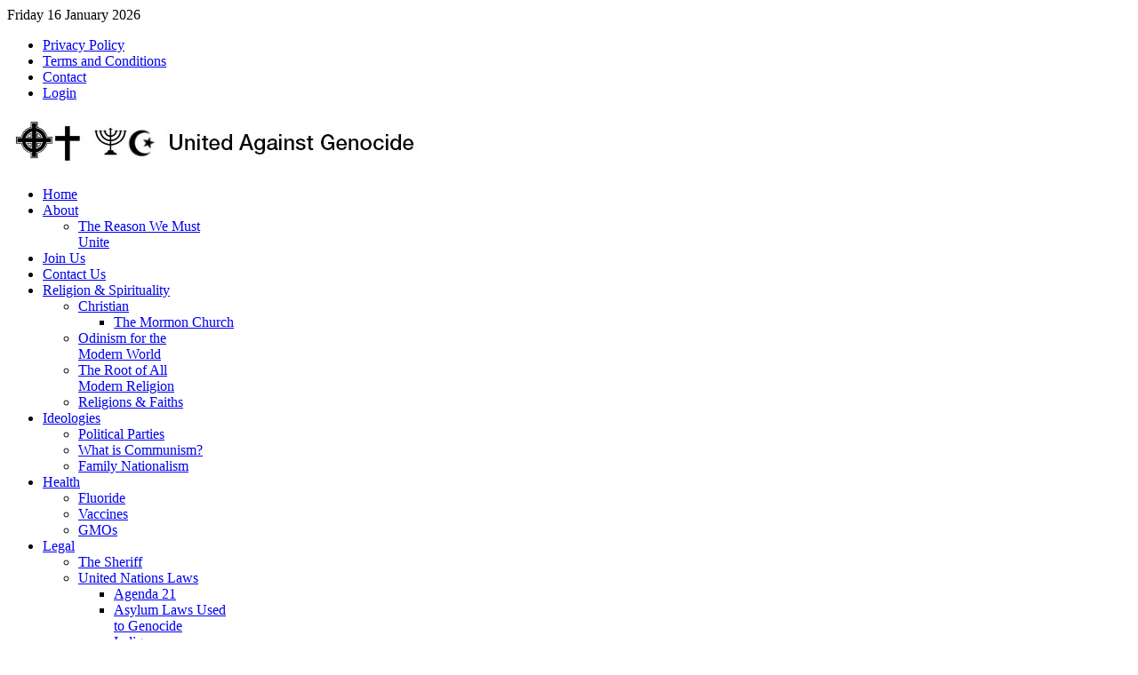

--- FILE ---
content_type: text/html; charset=utf-8
request_url: http://covenersleague.com/fighting-against-genocide/item/931-jewish-race-mixing-is-a-catastrophe
body_size: 11979
content:
<!doctype html>
<html prefix="og: http://ogp.me/ns#" xml:lang="en-gb" lang="en-gb" >
<head>
	<script type="text/javascript" src="http://www.google.com/jsapi"></script>
	<script type="text/javascript">google.load("jquery", "1.6.1");</script>

		<meta name="viewport" content="width=device-width, initial-scale=1.0">
	    <base href="http://covenersleague.com/fighting-against-genocide/item/931-jewish-race-mixing-is-a-catastrophe" />
	<meta http-equiv="content-type" content="text/html; charset=utf-8" />
	<meta name="keywords" content="Jewish Race Mixing,intermarriage,whites,racism,jews,zionism,israel,united states,united states government" />
	<meta name="robots" content="max-image-preview:large" />
	<meta name="author" content="Susan Hayward" />
	<meta property="og:url" content="http://covenersleague.com/fighting-against-genocide/item/931-jewish-race-mixing-is-a-catastrophe" />
	<meta property="og:type" content="article" />
	<meta property="og:title" content="Jewish Race Mixing Is A Catastrophe - The Coveners League" />
	<meta property="og:description" content="Chairman of Jewish National Fund Claims Race Mixing is a &amp;lsquo;Catastrophe&amp;rsquo; During the 1970s very few Jews married outside the Jewish community.&amp;nbsp; Because Jewish globalist have been promoting interracial marriages, now approximately 60% of Jews in the United States now marry outside the J..." />
	<meta name="twitter:card" content="summary" />
	<meta name="twitter:title" content="Jewish Race Mixing Is A Catastrophe - The Coveners League" />
	<meta name="twitter:description" content="Chairman of Jewish National Fund Claims Race Mixing is a &amp;lsquo;Catastrophe&amp;rsquo; During the 1970s very few Jews married outside the Jewish community.&amp;nbsp; Because Jewish globalist have been promoti..." />
	<meta name="description" content="Chairman of Jewish National Fund Claims Race Mixing is a &amp;lsquo;Catastrophe&amp;rsquo; During the 1970s very few Jews married outside the Jewish community..." />
	<meta name="generator" content="Joomla! - Open Source Content Management" />
	<title>Jewish Race Mixing Is A Catastrophe - The Coveners League</title>
	<link href="/fighting-against-genocide/item/931-jewish-race-mixing-is-a-catastrophe" rel="canonical" />
	<link href="https://cdnjs.cloudflare.com/ajax/libs/magnific-popup.js/1.1.0/magnific-popup.min.css" rel="stylesheet" type="text/css" />
	<link href="https://cdnjs.cloudflare.com/ajax/libs/simple-line-icons/2.4.1/css/simple-line-icons.min.css" rel="stylesheet" type="text/css" />
	<link href="/components/com_k2/css/k2.css?v=2.11.20240609" rel="stylesheet" type="text/css" />
	<link href="/cache/widgetkit/widgetkit-ba190a29.css" rel="stylesheet" type="text/css" />
	<link href="/plugins/system/jcemediabox/css/jcemediabox.css?1d12bb5a40100bbd1841bfc0e498ce7b" rel="stylesheet" type="text/css" />
	<link href="/plugins/system/jcemediabox/themes/shadow/css/style.css?587b87a7390648bab4f4f6d04a8c420d" rel="stylesheet" type="text/css" />
	<link href="/templates/timesfx/css-compiled/menu-e2f37924853b0db7b116a4ab9a2f2f09.css" rel="stylesheet" type="text/css" />
	<link href="/libraries/gantry/css/grid-responsive.css" rel="stylesheet" type="text/css" />
	<link href="/templates/timesfx/css/grid-responsive.css" rel="stylesheet" type="text/css" />
	<link href="/templates/timesfx/css-compiled/bootstrap.css" rel="stylesheet" type="text/css" />
	<link href="/templates/timesfx/css-compiled/master-dbe2f9d4cb92f2251ae3d8e06f02e175.css" rel="stylesheet" type="text/css" />
	<link href="/templates/timesfx/css/master-chrome.css" rel="stylesheet" type="text/css" />
	<link href="/templates/timesfx/css-compiled/mediaqueries.css" rel="stylesheet" type="text/css" />
	<link href="/templates/timesfx/css/timesfx-custom.css" rel="stylesheet" type="text/css" />
	<style type="text/css">

                        /* K2 - Magnific Popup Overrides */
                        .mfp-iframe-holder {padding:10px;}
                        .mfp-iframe-holder .mfp-content {max-width:100%;width:100%;height:100%;}
                        .mfp-iframe-scaler iframe {background:#fff;padding:10px;box-sizing:border-box;box-shadow:none;}
                    #rt-logo {background: url(/images/generalcontent/tadgp-logo.png) 50% 0 no-repeat !important;}
#rt-logo {width: 383px;height: 49px;}

	</style>
	<script type="application/json" class="joomla-script-options new">{"csrf.token":"c40bc1298af7096a12d9c4a804c9495d","system.paths":{"root":"","base":""}}</script>
	<script src="/media/jui/js/jquery.min.js?de57216b4108d19d24bba8f947c2918e" type="text/javascript"></script>
	<script src="/media/jui/js/jquery-noconflict.js?de57216b4108d19d24bba8f947c2918e" type="text/javascript"></script>
	<script src="/media/jui/js/jquery-migrate.min.js?de57216b4108d19d24bba8f947c2918e" type="text/javascript"></script>
	<script src="https://cdnjs.cloudflare.com/ajax/libs/magnific-popup.js/1.1.0/jquery.magnific-popup.min.js" type="text/javascript"></script>
	<script src="/media/k2/assets/js/k2.frontend.js?v=2.11.20240609&sitepath=/" type="text/javascript"></script>
	<script src="/cache/widgetkit/widgetkit-d8ab6a0c.js" type="text/javascript"></script>
	<script src="/plugins/system/jcemediabox/js/jcemediabox.js?0c56fee23edfcb9fbdfe257623c5280e" type="text/javascript"></script>
	<script src="/media/system/js/mootools-core.js?de57216b4108d19d24bba8f947c2918e" type="text/javascript"></script>
	<script src="/media/system/js/core.js?de57216b4108d19d24bba8f947c2918e" type="text/javascript"></script>
	<script src="/media/system/js/mootools-more.js?de57216b4108d19d24bba8f947c2918e" type="text/javascript"></script>
	<script src="/media/jui/js/bootstrap.min.js" type="text/javascript"></script>
	<script src="/libraries/gantry/js/browser-engines.js" type="text/javascript"></script>
	<script src="/templates/timesfx/js/template.js" type="text/javascript"></script>
	<script src="/templates/timesfx/js/timesfx.js" type="text/javascript"></script>
	<script src="/templates/timesfx/js/rokmediaqueries.js" type="text/javascript"></script>
	<script src="/modules/mod_roknavmenu/themes/default/js/rokmediaqueries.js" type="text/javascript"></script>
	<script src="/templates/timesfx/html/mod_roknavmenu/themes/default/js/responsive.js" type="text/javascript"></script>
	<script type="application/x-k2-headers">
{"Last-Modified": "Thu, 27 Oct 2022 05:59:22 GMT", "ETag": "8904d64d217487fc95c4d63d412c4e2f"}
	</script>
	<script type="application/ld+json">

                {
                    "@context": "https://schema.org",
                    "@type": "Article",
                    "mainEntityOfPage": {
                        "@type": "WebPage",
                        "@id": "http://covenersleague.com/fighting-against-genocide/item/931-jewish-race-mixing-is-a-catastrophe"
                    },
                    "url": "http://covenersleague.com/fighting-against-genocide/item/931-jewish-race-mixing-is-a-catastrophe",
                    "headline": "Jewish Race Mixing Is A Catastrophe - The Coveners League",
                    "datePublished": "2022-10-26T23:24:58+00:00",
                    "dateModified": "2022-10-27T05:59:22+00:00",
                    "author": {
                        "@type": "Person",
                        "name": "Susan Hayward",
                        "url": "http://covenersleague.com/news-archives/itemlist/user/417-susanhayward"
                    },
                    "publisher": {
                        "@type": "Organization",
                        "name": "The Coveners League",
                        "url": "http://covenersleague.com/",
                        "logo": {
                            "@type": "ImageObject",
                            "name": "The Coveners League",
                            "width": "",
                            "height": "",
                            "url": "http://covenersleague.com/"
                        }
                    },
                    "articleSection": "http://covenersleague.com/fighting-against-genocide",
                    "keywords": "Jewish Race Mixing,intermarriage,whites,racism,jews,zionism,israel,united states,united states government",
                    "description": "Chairman of Jewish National Fund Claims Race Mixing is a &amp;lsquo;Catastrophe&amp;rsquo; During the 1970s very few Jews married outside the Jewish community. Because Jewish globalist have been promoting interracial marriages, now approximately 60% of Jews in the United States now marry outside the Jewish community. Keren Kayemeth LeIsrael&amp;ndash;Jewish National Fund chairman Daniel Atar has warned of &amp;ldquo;catastrophe&amp;rdquo; for the Jewish people due to intermarriage and rising antisemitism in the Jewish Diaspora: Speaking to journalists at a Nefesh B&amp;rsquo;Nefesh &amp;ldquo;mega-event&amp;rdquo; for potential immigrants in New Jersey on Sunday, Atar said that high rates of intermarriage in North America represented a severe threat to the Jewish people and that combined with rising antisemitism, particularly in the US, he was increasingly worried. &amp;ldquo;Antisemitism and intermarriage are a catastrophe for the Jewish people,&amp;rdquo; said Atar. &amp;ldquo;Sixty-five percent of Jews in the Diaspora are choosing to disconnect themselves from the Jewish people,&amp;rdquo; he stated. The 2013 Pew Report on Jewish Americans found an overall intermarriage rate of 58% among American Jews. Atar said that KKL was working on efforts to bolster Jewish identity in the Diaspora, but said also that Israel was not doing enough to encourage aliyah, especially in Europe, where he noted that many French Jews were emigrating not to the Jewish state, but to Canada. Read more click on the following Chairman of Jewish National Fund Claims Race Mixing is a &amp;lsquo;Catastrophe&amp;rsquo; Comment: This all begs the question: race mixing was strictly prohibited by the ancient Israelites, so why are today&amp;rsquo;s Jews, who claim to be their only living descendants, promoting something that is considered a sin in the Old and New Testaments? Jewish run media and organizations do not promote race mixing with Jews, they only want all white gentiles and other races to mix. Israeli MP Yair Lapid: Jews Never Recovered From The Holo Israeli Minister Declares High Rate of Race Mixing Among U.S. Jews A Virtual Genocide July 11, 2019 By CFT Team 4 Comments The high rate of Jews outside of Israel who are marrying non-Jews, particularly those in North America, is &amp;ldquo;like a second Holocaust,&amp;rdquo; Israeli &amp;hellip; Continue Reading about Israeli Minister Declares High Rate of Race Mixing Among U.S. Jews A Virtual Genocide &amp;rarr;",
                    "articleBody": "Chairman of Jewish National Fund Claims Race Mixing is a &amp;lsquo;Catastrophe&amp;rsquo; During the 1970s very few Jews married outside the Jewish community. Because Jewish globalist have been promoting interracial marriages, now approximately 60% of Jews in the United States now marry outside the Jewish community. Keren Kayemeth LeIsrael&amp;ndash;Jewish National Fund chairman Daniel Atar has warned of &amp;ldquo;catastrophe&amp;rdquo; for the Jewish people due to intermarriage and rising antisemitism in the Jewish Diaspora: Speaking to journalists at a Nefesh B&amp;rsquo;Nefesh &amp;ldquo;mega-event&amp;rdquo; for potential immigrants in New Jersey on Sunday, Atar said that high rates of intermarriage in North America represented a severe threat to the Jewish people and that combined with rising antisemitism, particularly in the US, he was increasingly worried. &amp;ldquo;Antisemitism and intermarriage are a catastrophe for the Jewish people,&amp;rdquo; said Atar. &amp;ldquo;Sixty-five percent of Jews in the Diaspora are choosing to disconnect themselves from the Jewish people,&amp;rdquo; he stated. The 2013 Pew Report on Jewish Americans found an overall intermarriage rate of 58% among American Jews. Atar said that KKL was working on efforts to bolster Jewish identity in the Diaspora, but said also that Israel was not doing enough to encourage aliyah, especially in Europe, where he noted that many French Jews were emigrating not to the Jewish state, but to Canada. Read more click on the following Chairman of Jewish National Fund Claims Race Mixing is a &amp;lsquo;Catastrophe&amp;rsquo; Comment: This all begs the question: race mixing was strictly prohibited by the ancient Israelites, so why are today&amp;rsquo;s Jews, who claim to be their only living descendants, promoting something that is considered a sin in the Old and New Testaments? Jewish run media and organizations do not promote race mixing with Jews, they only want all white gentiles and other races to mix. Israeli MP Yair Lapid: Jews Never Recovered From The Holo Israeli Minister Declares High Rate of Race Mixing Among U.S. Jews A Virtual Genocide July 11, 2019 By CFT Team 4 Comments The high rate of Jews outside of Israel who are marrying non-Jews, particularly those in North America, is &amp;ldquo;like a second Holocaust,&amp;rdquo; Israeli &amp;hellip; Continue Reading about Israeli Minister Declares High Rate of Race Mixing Among U.S. Jews A Virtual Genocide &amp;rarr;"
                }
                
	</script>
	<script type="text/javascript">
JCEMediaBox.init({popup:{width:"",height:"",legacy:0,lightbox:0,shadowbox:0,resize:1,icons:1,overlay:1,overlayopacity:0.8,overlaycolor:"#000000",fadespeed:500,scalespeed:500,hideobjects:0,scrolling:"fixed",close:2,labels:{'close':'Close','next':'Next','previous':'Previous','cancel':'Cancel','numbers':'{$current} of {$total}'},cookie_expiry:"",google_viewer:0},tooltip:{className:"tooltip",opacity:0.8,speed:150,position:"br",offsets:{x: 16, y: 16}},base:"/",imgpath:"plugins/system/jcemediabox/img",theme:"shadow",themecustom:"",themepath:"plugins/system/jcemediabox/themes",mediafallback:0,mediaselector:"audio,video"});
 
    jQuery(document).ready(function() {
        jQuery('[data-toggle=tooltip]').tooltip();
    });            
    jQuery(document).ready(function () {  
    jQuery('[data-toggle=popover]').popover();  
  });
		if (typeof jQuery != 'undefined') { 
(function($) { 
       $(document).ready(function(){
        $('.carousel').each(function(index, element) {
                $(this)[index].slide = null;
               });
         });
 })(jQuery);
};		(function(i,s,o,g,r,a,m){i['GoogleAnalyticsObject']=r;i[r]=i[r]||function(){
		(i[r].q=i[r].q||[]).push(arguments)},i[r].l=1*new Date();a=s.createElement(o),
		m=s.getElementsByTagName(o)[0];a.async=1;a.src=g;m.parentNode.insertBefore(a,m)
		})(window,document,'script','//www.google-analytics.com/analytics.js','__gaTracker');
		__gaTracker('create', 'UA-68226113-1', 'auto');
		__gaTracker('send', 'pageview');
	
	</script>
</head>
<body  class="logo-type-custom headerstyle-light backgroundstyle-style9 font-family-optima font-size-is-default menu-type-dropdownmenu layout-mode-responsive col12">
	<div class="headerwrapper rt-container">
        <header id="rt-top-surround">
				<div id="rt-top" >
			<div class="rt-container">
				<div class="rt-grid-6 rt-alpha">
        <div class="date-block hidden-phone">
        <span class="date">Friday 16 January 2026</span>
    </div>
	
</div>
<div class="rt-grid-6 rt-omega">
               <div class="rt-block ">
           	<div class="module-surround">
	           		                	<div class="module-content">
	                		<ul class="nav menu hidden-phone mod-list">
<li class="item-529"><a href="/privacy-policy" >Privacy Policy</a></li><li class="item-534"><a href="/tcs" >Terms and Conditions</a></li><li class="item-130"><a href="/contact" >Contact</a></li><li class="item-526"><a href="/login" >Login</a></li></ul>
	                	</div>
                	</div>
           </div>
	
</div>
				<div class="clear"></div>
			</div>
		</div>
						<div id="rt-header">
			<div class="rt-container">
				<div class="rt-grid-4 rt-alpha">
            <div class="rt-block logo-block">
            <a href="/" id="rt-logo"></a>
        </div>
        
</div>
<div class="rt-grid-8 rt-omega">
               <div class="rt-block hidden-phone">
           	<div class="module-surround">
	           		                	<div class="module-content">
	                		<div class="bannergrouphidden-phone">

	<div class="banneritem">
																																																		<img
						src="https://covenersleague.com/images/banners/banner2.jpg"
						alt="Banner Header"
																	/>
											<div class="clr"></div>
	</div>
	<div class="banneritem">
														<div class="clr"></div>
	</div>

</div>
	                	</div>
                	</div>
           </div>
	
</div>
				<div class="clear"></div>
			</div>
		</div>
						<div id="rt-menu">
			<div class="rt-container">
				<div class="rt-grid-9 rt-alpha">
    	<div class="rt-block menu-block">
		<div class="gf-menu-device-container"></div>
<ul class="gf-menu l1 " >
                    <li class="item101" >

            <a class="item" href="/"  >

                                Home                            </a>


                    </li>
                            <li class="item388 parent" >

            <a class="item" href="javascript:void(0);"  >

                                About                                
                            </a>


            
                                    <div class="dropdown columns-1 " style="width:180px;">
                                                <div class="column col1"  style="width:180px;">
                            <ul class="l2">
                                                                                                                    <li class="item537" >

            <a class="item" href="/aboutus/the-reason-why-europeans-and-arab-caucasians-must-unite"  >

                                The Reason We Must Unite                            </a>


                    </li>
                                                                                                        </ul>
                        </div>
                                            </div>

                                    </li>
                            <li class="item409" >

            <a class="item" href="/support-us"  >

                                Join Us                            </a>


                    </li>
                            <li class="item395" >

            <a class="item" href="/contact-us"  >

                                Contact Us                            </a>


                    </li>
                            <li class="item439 parent" >

            <a class="item" href="/religion-spirituality"   onclick='window.open(this.href,&#039;targetWindow&#039;,&#039;toolbar=no,location=no,status=no,menubar=no,scrollbars=yes,resizable=yes&#039;);return false;'>

                                Religion &amp; Spirituality                                
                            </a>


            
                                    <div class="dropdown columns-1 " style="width:180px;">
                                                <div class="column col1"  style="width:180px;">
                            <ul class="l2">
                                                                                                                    <li class="item425 parent" >

            <a class="item" href="/religion-spirituality/christian"  >

                                Christian                                
                            </a>


            
                                    <div class="dropdown flyout columns-1 " style="width:180px;">
                                                <div class="column col1"  style="width:180px;">
                            <ul class="l3">
                                                                                                                    <li class="item535" >

            <a class="item" href="/religion-spirituality/christian/the-mormon-church"  >

                                The Mormon Church                            </a>


                    </li>
                                                                                                        </ul>
                        </div>
                                            </div>

                                    </li>
                                                                                                                                                                <li class="item440" >

            <a class="item" href="/religion-spirituality/modern-odinism"  >

                                Odinism for the Modern World                            </a>


                    </li>
                                                                                                                                                                <li class="item543" >

            <a class="item" href="/religion-spirituality/the-root-of-all-modern-religion"  >

                                The Root of All Modern Religion                            </a>


                    </li>
                                                                                                                                                                <li class="item833" >

            <a class="item" href="/religion-spirituality/religions-faiths"  >

                                Religions &amp; Faiths                            </a>


                    </li>
                                                                                                        </ul>
                        </div>
                                            </div>

                                    </li>
                            <li class="item579 parent" >

            <a class="item" href="/?Itemid=579"  >

                                Ideologies                                
                            </a>


            
                                    <div class="dropdown columns-1 " style="width:180px;">
                                                <div class="column col1"  style="width:180px;">
                            <ul class="l2">
                                                                                                                    <li class="item607" >

            <a class="item" href="/ideologies/political-parties"  >

                                Political Parties                            </a>


                    </li>
                                                                                                                                                                <li class="item646" >

            <a class="item" href="/ideologies/what-is-communism"  >

                                What is Communism?                            </a>


                    </li>
                                                                                                                                                                <li class="item647" >

            <a class="item" href="/ideologies/family-nationalism"  >

                                Family Nationalism                            </a>


                    </li>
                                                                                                        </ul>
                        </div>
                                            </div>

                                    </li>
                            <li class="item573 parent" >

            <a class="item" href="/?Itemid=573"  >

                                Health                                
                            </a>


            
                                    <div class="dropdown columns-1 " style="width:180px;">
                                                <div class="column col1"  style="width:180px;">
                            <ul class="l2">
                                                                                                                    <li class="item574" >

            <a class="item" href="/health/fluoride"  >

                                Fluoride                            </a>


                    </li>
                                                                                                                                                                <li class="item644" >

            <a class="item" href="/health/vaccines"  >

                                Vaccines                            </a>


                    </li>
                                                                                                                                                                <li class="item645" >

            <a class="item" href="/health/gmos"  >

                                GMOs                            </a>


                    </li>
                                                                                                        </ul>
                        </div>
                                            </div>

                                    </li>
                            <li class="item568 parent" >

            <a class="item" href="/?Itemid=568"  >

                                Legal                                
                            </a>


            
                                    <div class="dropdown columns-1 " style="width:180px;">
                                                <div class="column col1"  style="width:180px;">
                            <ul class="l2">
                                                                                                                    <li class="item581" >

            <a class="item" href="/legal/the-sheriff"  >

                                The Sheriff                            </a>


                    </li>
                                                                                                                                                                <li class="item572 parent" >

            <a class="item" href="/legal/united-nations-laws"  >

                                United Nations Laws                                
                            </a>


            
                                    <div class="dropdown flyout columns-1 " style="width:180px;">
                                                <div class="column col1"  style="width:180px;">
                            <ul class="l3">
                                                                                                                    <li class="item575" >

            <a class="item" href="/legal/united-nations-laws/agenda-21"  >

                                Agenda 21                            </a>


                    </li>
                                                                                                                                                                <li class="item582" >

            <a class="item" href="/legal/united-nations-laws/asylum-laws-used-to-genocide-indigenous-europeans"  >

                                Asylum Laws Used to Genocide Indigenous Europeans                            </a>


                    </li>
                                                                                                        </ul>
                        </div>
                                            </div>

                                    </li>
                                                                                                                                                                <li class="item577" >

            <a class="item" href="/legal/switzerland-s-system-of-direct-democracy"  >

                                Switzerland&#039;s Direct Democracy                            </a>


                    </li>
                                                                                                                                                                <li class="item569" >

            <a class="item" href="/legal/uk-legislation"  >

                                UK Law &amp; Constitution                            </a>


                    </li>
                                                                                                                                                                <li class="item571 parent" >

            <a class="item" href="/legal/us-constitution"  >

                                US Constitution                                
                            </a>


            
                                    <div class="dropdown flyout columns-1 " style="width:180px;">
                                                <div class="column col1"  style="width:180px;">
                            <ul class="l3">
                                                                                                                    <li class="item583" >

            <a class="item" href="/legal/us-constitution/right-to-bear-arms"  >

                                Citizens Militia                            </a>


                    </li>
                                                                                                                                                                <li class="item584" >

            <a class="item" href="/legal/us-constitution/private-militia"  >

                                Oath Keepers &amp; III%                            </a>


                    </li>
                                                                                                                                                                <li class="item585" >

            <a class="item" href="/legal/us-constitution/supreme-court"  >

                                Supreme Court                            </a>


                    </li>
                                                                                                        </ul>
                        </div>
                                            </div>

                                    </li>
                                                                                                                                                                <li class="item831" >

            <a class="item" href="/legal/constitutions-and-laws"  >

                                Constitutions and Laws                            </a>


                    </li>
                                                                                                        </ul>
                        </div>
                                            </div>

                                    </li>
                            <li class="item415 parent" >

            <a class="item" href="/communities"  >

                                Community                                
                            </a>


            
                                    <div class="dropdown columns-1 " style="width:180px;">
                                                <div class="column col1"  style="width:180px;">
                            <ul class="l2">
                                                                                                                    <li class="item418" >

            <a class="item" href="/communities/smart-kids-become-leaders"  >

                                Smart Kids Become Leaders                            </a>


                    </li>
                                                                                                                                                                <li class="item429" >

            <a class="item" href="/communities/european-women-s-chapter"  >

                                Women&#039;s Chapter                            </a>


                    </li>
                                                                                                                                                                <li class="item417" >

            <a class="item" href="/communities/senior-services"  >

                                Senior Services                            </a>


                    </li>
                                                                                                                                                                <li class="item394 parent" >

            <a class="item" href="/communities/sporting-clubs"  >

                                Sporting Clubs                                
                            </a>


            
                                    <div class="dropdown flyout columns-1 " style="width:180px;">
                                                <div class="column col1"  style="width:180px;">
                            <ul class="l3">
                                                                                                                    <li class="item424" >

            <a class="item" href="/communities/sporting-clubs/fight-clubs"  >

                                Medieval Combat Clubs                            </a>


                    </li>
                                                                                                                                                                <li class="item442" >

            <a class="item" href="/communities/sporting-clubs/gun-organisations"  >

                                Gun Organisations                            </a>


                    </li>
                                                                                                        </ul>
                        </div>
                                            </div>

                                    </li>
                                                                                                                                                                <li class="item544" >

            <a class="item" href="/communities/community-structure"  >

                                Organisation Structure                            </a>


                    </li>
                                                                                                        </ul>
                        </div>
                                            </div>

                                    </li>
                            <li class="item539 parent" >

            <a class="item" href="/recommended-links"  >

                                Links                                
                            </a>


            
                                    <div class="dropdown columns-1 " style="width:180px;">
                                                <div class="column col1"  style="width:180px;">
                            <ul class="l2">
                                                                                                                    <li class="item435" >

            <a class="item" href="/recommended-links/stormfront"  >

                                Stormfront                            </a>


                    </li>
                                                                                                                                                                <li class="item540" >

            <a class="item" href="/recommended-links/ostara-publications"  >

                                Ostara Publications                            </a>


                    </li>
                                                                                                                                                                <li class="item437" >

            <a class="item" href="/recommended-links/efrat"  >

                                Efrat                            </a>


                    </li>
                                                                                                                                                                <li class="item542" >

            <a class="item" href="/recommended-links/the-new-observer"  >

                                The New Observer                            </a>


                    </li>
                                                                                                                                                                <li class="item606" >

            <a class="item" href="/recommended-links/legal-resources"  >

                                Legal Resources                            </a>


                    </li>
                                                                                                                                                                <li class="item578" >

            <a class="item" href="/recommended-links/more-links"  >

                                More Links                            </a>


                    </li>
                                                                                                                                                                <li class="item541" >

            <a class="item" href="/recommended-links/alex-jones-info-wars"  >

                                Alex Jones Infowars                            </a>


                    </li>
                                                                                                                                                                <li class="item586" >

            <a class="item" href="/recommended-links/david-dees-artwork"  >

                                David Dees Artwork                            </a>


                    </li>
                                                                                                                                                                <li class="item832" >

            <a class="item" href="/recommended-links/alternative-news-sites"  >

                                Alternative News Sites                            </a>


                    </li>
                                                                                                        </ul>
                        </div>
                                            </div>

                                    </li>
                            <li class="item834 parent" >

            <a class="item" href="/archives"  >

                                Archives                                
                            </a>


            
                                    <div class="dropdown columns-1 " style="width:180px;">
                                                <div class="column col1"  style="width:180px;">
                            <ul class="l2">
                                                                                                                    <li class="item835" >

            <a class="item" href="/archives/globalist"  >

                                Globalist                            </a>


                    </li>
                                                                                                                                                                <li class="item836" >

            <a class="item" href="/archives/fighting-against-genocide"  >

                                Fighting Against Genocide                            </a>


                    </li>
                                                                                                                                                                <li class="item837" >

            <a class="item" href="/archives/culture-heritage"  >

                                Culture &amp; Heritage                            </a>


                    </li>
                                                                                                                                                                <li class="item838" >

            <a class="item" href="/archives/legal-and-politics"  >

                                Legal and Politics                            </a>


                    </li>
                                                                                                                                                                <li class="item839" >

            <a class="item" href="/archives/religions-faiths"  >

                                Religions &amp; Faiths                            </a>


                    </li>
                                                                                                                                                                <li class="item840" >

            <a class="item" href="/archives/white-history-music-wars-dances-and-film"  >

                                White History, Music, Wars, Dances and Film                            </a>


                    </li>
                                                                                                        </ul>
                        </div>
                                            </div>

                                    </li>
            </ul>		<div class="clear"></div>
	</div>
	
           <div class="rt-block ">
           	<div class="module-surround">
	           		                	<div class="module-content">
	                		

<div class="custom"  >
	<p style="background-color: #d8eafc; color: #1e87f0; padding: 12px;" data-pm-slice="1 1 []">We are in the process of moving our articles to a new, faster website. <a href="https://new.covenersleague.com" style="background-color: #1e87f0; color: white; text-decoration: none; padding: 5px; white-space: nowrap;">Connect to new website</a></p></div>
	                	</div>
                	</div>
           </div>
	
</div>
<div class="rt-grid-3 rt-omega">
               <div class="rt-block menulast hidden-phone">
           	<div class="module-surround">
	           		                	<div class="module-content">
	                		
<div id="k2ModuleBox125" class="k2SearchBlock menulast hidden-phone">
	<form action="/news-archives/itemlist/search" method="get" autocomplete="off" class="k2SearchBlockForm">

		<input type="text" value="Search" name="searchword" maxlength="" size="" alt="Search" class="inputbox" onblur="if(this.value=='') this.value='Search';" onfocus="if(this.value=='Search') this.value='';" />

		
		<input type="hidden" name="categories" value="" />
					</form>

	</div>
	                	</div>
                	</div>
           </div>
	
</div>
				<div class="clear"></div>
			</div>
		</div>
			</header>
		</div>
	<div class="mainwrapper rt-container">
	    <div id="rt-drawer">
        <div class="rt-container">
                        <div class="clear"></div>
        </div>
    </div>
    			<div id="rt-transition">
		<div id="rt-mainbody-surround">
												<div id="rt-breadcrumbs">
				<div class="rt-container">
					<div class="rt-grid-12 rt-alpha rt-omega">
               <div class="rt-block ">
           	<div class="module-surround">
	           		                	<div class="module-content">
	                		<div aria-label="breadcrumbs" role="navigation">
	<ul itemscope itemtype="https://schema.org/BreadcrumbList" class="breadcrumb">
					<li>
				You are here: &#160;
			</li>
		
						<li itemprop="itemListElement" itemscope itemtype="https://schema.org/ListItem">
											<a itemprop="item" href="/" class="pathway"><span itemprop="name">Home</span></a>
					
											<span class="divider">
							<img src="/media/system/images/arrow.png" alt="" />						</span>
										<meta itemprop="position" content="1">
				</li>
							<li itemprop="itemListElement" itemscope itemtype="https://schema.org/ListItem">
											<a itemprop="item" href="/fighting-against-genocide" class="pathway"><span itemprop="name">Fighting Against Genocide</span></a>
					
											<span class="divider">
							<img src="/media/system/images/arrow.png" alt="" />						</span>
										<meta itemprop="position" content="2">
				</li>
							<li itemprop="itemListElement" itemscope itemtype="https://schema.org/ListItem" class="active">
					<span itemprop="name">
						Jewish Race Mixing Is A Catastrophe					</span>
					<meta itemprop="position" content="3">
				</li>
				</ul>
</div>
	                	</div>
                	</div>
           </div>
	
</div>
					<div class="clear"></div>
				</div>
			</div>
															<div class="rt-container">
		    		          
<div id="rt-main" class="mb12">
                <div class="rt-container">
                    <div class="rt-grid-12 ">
                        						                        						<div class="rt-block">
	                        <div id="rt-mainbody">
								<div class="component-content">
	                            	

<!-- Start K2 Item Layout -->
<span id="startOfPageId931"></span>

<div id="k2Container" class="itemView">
<div class="ItemView">
	<!-- Plugins: BeforeDisplay -->
	
	<!-- K2 Plugins: K2BeforeDisplay -->
	
	<div class="itemHeader">

	  	  <!-- Item title -->
	  <h2 class="itemTitle">
			
	  	Jewish Race Mixing Is A Catastrophe
	  	
	  </h2>
	  
  </div>

  <!-- Plugins: AfterDisplayTitle -->
  
  <!-- K2 Plugins: K2AfterDisplayTitle -->
  
	  <div class="itemToolbar">
		<ul class="lefttoolbar">
			<li>
							</li>
			<li>
							</li>
		</ul>
		<ul class="righttoolbar">
						<!-- Font Resizer -->
			<li>
				<span class="itemTextResizerTitle">font size</span>
				<a href="#" id="fontDecrease">
					<span>decrease font size</span>
					<img src="/components/com_k2/images/system/blank.gif" alt="decrease font size" />
				</a>
				<a href="#" id="fontIncrease">
					<span>increase font size</span>
					<img src="/components/com_k2/images/system/blank.gif" alt="increase font size" />
				</a>
			</li>
			
						<!-- Print Button -->
			<li>
				<a class="itemPrintLink" rel="nofollow" href="/fighting-against-genocide/item/931-jewish-race-mixing-is-a-catastrophe?tmpl=component&amp;print=1" onclick="window.open(this.href,'printWindow','width=900,height=600,location=no,menubar=no,resizable=yes,scrollbars=yes'); return false;">
					<i class="icon-print"></i>
				</a>
			</li>
			
						<!-- Email Button -->
			<li>
				<a class="itemEmailLink" rel="nofollow" href="/component/mailto/?tmpl=component&amp;template=timesfx&amp;link=9585b91bfe584b1d0bc0a3dfbe0d7534fdeaefe4" onclick="window.open(this.href,'emailWindow','width=900,height=600,location=no,menubar=no,resizable=no,scrollbars=no'); return false;">
					<i class="icon-envelope-alt"></i>
				</a>
			</li>
			
			
			
			
					</ul>
		<div class="clr"></div>
  </div>
	
  <div class="itemBody">

	  <!-- Plugins: BeforeDisplayContent -->
	  
	  <!-- K2 Plugins: K2BeforeDisplayContent -->
	  
	  
	  	  <!-- Item text -->
	  <div class="itemFullText">
	  	<p><img src="/images/Screenshot_1wcb.jpg" alt="Screenshot 1wcb" width="300" height="296" /></p>
<p><a href="https://christiansfortruth.com/chairman-of-jewish-national-fund-claims-race-mixing-is-a-catastrophe/">Chairman of Jewish National Fund Claims Race Mixing is a &lsquo;Catastrophe&rsquo;</a></p>
<p><span style="font-size: 12pt;">During the 1970s very few Jews married outside the Jewish community.&nbsp; Because Jewish globalist have been promoting interracial marriages, now approximately 60% of Jews in the United States now marry outside the Jewish community. </span></p>
<p>&nbsp;</p>
<p><img src="/images/Screenshot_3cft_0.jpg" alt="Screenshot 3cft 0" /></p>
<p>Keren Kayemeth LeIsrael&ndash;Jewish National Fund chairman Daniel Atar has <a href="https://www.jpost.com/Diaspora/KKL-JNF-chair-Intermarriage-antisemitism-a-catastrophe-for-diaspora-583052" target="_blank" rel="noopener">warned of &ldquo;catastrophe&rdquo;</a> for the Jewish people due to intermarriage and rising antisemitism in the Jewish Diaspora:</p>
<p>Speaking to journalists at a Nefesh B&rsquo;Nefesh &ldquo;mega-event&rdquo; for potential immigrants in New Jersey on Sunday, Atar said that high rates of intermarriage in North America represented a severe threat to the Jewish people and that combined with rising antisemitism, particularly in the US, he was increasingly worried.</p>
<p>&ldquo;Antisemitism and intermarriage are a catastrophe for the Jewish people,&rdquo; said Atar.</p>
<p>&ldquo;Sixty-five percent of Jews in the Diaspora are choosing to disconnect themselves from the Jewish people,&rdquo; he stated.</p>
<p>The 2013 Pew Report on Jewish Americans found an overall intermarriage rate of 58% among American Jews.</p>
<p>Atar said that KKL was working on efforts to bolster Jewish identity in the Diaspora, but said also that Israel was not doing enough to encourage aliyah, especially in Europe, where he noted that many French Jews were emigrating not to the Jewish state, but to Canada.</p>
<p>&nbsp;</p>
<p><span style="background-color: #ffff00;">Read more click on the following</span></p>
<p>&nbsp;<a href="https://christiansfortruth.com/chairman-of-jewish-national-fund-claims-race-mixing-is-a-catastrophe/">Chairman of Jewish National Fund Claims Race Mixing is a &lsquo;Catastrophe&rsquo;</a></p>
<p>&nbsp;</p>
<p>Comment:</p>
<p>This all begs the question: race mixing was strictly prohibited by the ancient Israelites, so why are today&rsquo;s Jews, who claim to be their only living descendants, promoting something that is considered a sin in the Old and New Testaments?</p>
<p>Jewish run media and organizations do not promote race mixing with Jews, they only want all white gentiles and other races to mix.</p>
<div class="rp4wp_component rp4wp_component_image rp4wp_component_2"><a href="https://christiansfortruth.com/israeli-mp-yair-lapid-jews-never-recovered-from-the-holocaust/"><img src="https://christiansfortruth.com/wp-content/uploads/2018/10/Mideast-Israel-Netany_Horo-e1486346661461.jpg" alt="" width="175" height="99" class="attachment-rp4wp-thumbnail-post size-rp4wp-thumbnail-post wp-post-image" /></a></div>
<p><a href="https://christiansfortruth.com/israeli-mp-yair-lapid-jews-never-recovered-from-the-holocaust/">Israeli MP Yair Lapid: Jews Never Recovered From The Holo</a></p>
<div class="authority-featured-image authority-image-aligncenter"><a href="https://christiansfortruth.com/israeli-minister-declares-high-rate-of-race-mixing-among-u-s-jews-a-virtual-genocide/" class="entry-image-link" tabindex="-1"><img src="https://christiansfortruth.com/wp-content/uploads/2019/07/blackjews121224_4_560-1-560x536-423x290.jpg" alt="" width="423" height="290" class="aligncenter post-image entry-image" /></a></div>
<header class="entry-header">
<h2 class="entry-title"><a href="https://christiansfortruth.com/israeli-minister-declares-high-rate-of-race-mixing-among-u-s-jews-a-virtual-genocide/" rel="bookmark" class="entry-title-link">Israeli Minister Declares High Rate of Race Mixing Among U.S. Jews A Virtual Genocide</a></h2>
<p class="entry-meta"><time class="entry-time">July 11, 2019</time> By <span class="entry-author"><a href="https://christiansfortruth.com/author/cft/" rel="author" class="entry-author-link"><span class="entry-author-name">CFT Team</span></a></span> <span class="entry-comments-link"><a href="https://christiansfortruth.com/israeli-minister-declares-high-rate-of-race-mixing-among-u-s-jews-a-virtual-genocide/#comments">4 Comments</a></span></p>
</header>
<div class="entry-content">
<p>The high rate of Jews outside of Israel who are marrying non-Jews, particularly those in North America, is &ldquo;like a second Holocaust,&rdquo; Israeli &hellip;</p>
<p class="more-link-wrap"><a href="https://christiansfortruth.com/israeli-minister-declares-high-rate-of-race-mixing-among-u-s-jews-a-virtual-genocide/">Continue Reading <span class="screen-reader-text">about Israeli Minister Declares High Rate of Race Mixing Among U.S. Jews A Virtual Genocide</span> &rarr;</a></p>
</div>
<p>&nbsp;</p>	  </div>
	  
		<div class="clr"></div>

	  
				<div class="itemContentFooter">

						<!-- Item Hits -->
			<span class="itemHits">
				Read <b>15823</b> times			</span>
			
						<!-- Item date modified -->
			<span class="itemDateModified">
				Last modified on Thursday, 27 October 2022 05:59			</span>
			
			<div class="clr"></div>
		</div>
		
	  <!-- Plugins: AfterDisplayContent -->
	  
	  <!-- K2 Plugins: K2AfterDisplayContent -->
	  
	  <div class="clr"></div>
  </div>

		<!-- Social sharing -->
	<div class="itemSocialSharing">

				<!-- Twitter Button -->
		<div class="itemTwitterButton">
			<a href="https://twitter.com/share" class="twitter-share-button" data-count="horizontal">
				Tweet			</a>
			<script type="text/javascript" src="//platform.twitter.com/widgets.js"></script>
		</div>
		
				<!-- Facebook Button -->
		<div class="itemFacebookButton">
			<div id="fb-root"></div>
			<script type="text/javascript">
				(function(d, s, id) {
				  var js, fjs = d.getElementsByTagName(s)[0];
				  if (d.getElementById(id)) return;
				  js = d.createElement(s); js.id = id;
				  js.src = "//connect.facebook.net/en_US/all.js#xfbml=1";
				  fjs.parentNode.insertBefore(js, fjs);
				}(document, 'script', 'facebook-jssdk'));
			</script>
			<div class="fb-like" data-send="false" data-width="200" data-show-faces="true"></div>
		</div>
		
		
		<div class="clr"></div>
	</div>
	
    <div class="itemLinks">
  
				
		
	  	  <!-- Item tags -->
	  <div class="itemTagsBlock">
		  <span>Tagged under</span>
		  <ul class="itemTags">
		    		    <li><a href="/news-archives/itemlist/tag/Jewish%20Race%20Mixing">Jewish Race Mixing</a></li>
		    		    <li><a href="/news-archives/itemlist/tag/intermarriage">intermarriage</a></li>
		    		    <li><a href="/news-archives/itemlist/tag/whites">whites</a></li>
		    		    <li><a href="/news-archives/itemlist/tag/racism">racism</a></li>
		    		    <li><a href="/news-archives/itemlist/tag/jews">jews</a></li>
		    		    <li><a href="/news-archives/itemlist/tag/zionism">zionism</a></li>
		    		    <li><a href="/news-archives/itemlist/tag/israel">israel</a></li>
		    		    <li><a href="/news-archives/itemlist/tag/united%20states">united states</a></li>
		    		    <li><a href="/news-archives/itemlist/tag/united%20states%20government">united states government</a></li>
		    		  </ul>
		  <div class="clr"></div>
	  </div>
	  
	  
		<div class="clr"></div>
  </div>
  
  	<div class="LatestRelated">
  
	
  	</div>
	<div class="clr"></div>

  
  
  
  <!-- Plugins: AfterDisplay -->
  
  <!-- K2 Plugins: K2AfterDisplay -->
  
  
 
		<div class="itemBackToTop">
		<a class="k2Anchor" href="/fighting-against-genocide/item/931-jewish-race-mixing-is-a-catastrophe#startOfPageId931">
			back to top		</a>
	</div>
	
	<div class="clr"></div>
</div>
</div>
<!-- End K2 Item Layout -->

<!-- JoomlaWorks "K2" (v2.11.20240609) | Learn more about K2 at https://getk2.org -->


								</div>
	                        </div>
						</div>
                        						                                            </div>
                                        <div class="clear"></div>
                </div>
            </div>
		    	</div>
											</div>
	</div>
		</div>
	<div class="footerwrapper rt-container">
		<footer id="rt-footer-surround">
				<div id="rt-footer">
			<div class="rt-container">
				<div class="rt-grid-6 rt-alpha">
               <div class="rt-block ">
           	<div class="module-surround">
	           		                	<div class="module-content">
	                		

<div class="custom"  >
	<p><img src="/images/TCLSquareLogo.png" alt="TCL Logo" width="100" height="93" style="margin-right: 10px; float: left;" /></p>
<p><img src="/images/generalcontent/tadgp-logo-footer.png" alt="Coveners League" /></p>
<p>An organisation aimed at promoting unity among the European community</p></div>
	                	</div>
                	</div>
           </div>
	
</div>
<div class="rt-grid-6 rt-omega">
               <div class="rt-block ">
           	<div class="module-surround">
	           		                	<div class="module-content">
	                		

<div class="custom"  >
	<p><a href="http://creativecommons.org/licenses/by-nc-sa/4.0/" rel="license"><img src="https://i.creativecommons.org/l/by-nc-sa/4.0/88x31.png" alt="Creative Commons License" style="border-width: 0;" /></a><br /><span style="font-size: 9pt;">This work by <a href="http://covenersleague.com" rel="cc:attributionURL">The Coveners League</a> is licensed under a <a href="http://creativecommons.org/licenses/by-nc-sa/4.0/" rel="license">Creative Commons Attribution-NonCommercial-ShareAlike 4.0 International License</a>.</span></p>
<p><a href="https://www.facebook.com/The-Coveners-League-1593391850982726/" target="_blank"><img src="/images/facebookicon.jpg" alt="Facebook Icon" width="35" height="35" style="float: right;" /></a><a href="https://twitter.com/covenersleague" target="_blank"><img src="/images/twittericon.jpg" alt="Twitter Icon" width="35" height="35" style="float: right;" /></a></p></div>
	                	</div>
                	</div>
           </div>
	
</div>
				<div class="clear"></div>
			</div>
		</div>
						<div id="rt-copyright">
			<div class="rt-container">
				<div class="rt-grid-6 rt-alpha">
    	<div class="clear"></div>
	<div class="rt-block">
		<span class='copyright'>© 2018 The Coveners League | All Rights Reserved</span>	</div>
	
</div>
<div class="rt-grid-6 rt-omega">
               <div class="rt-block ">
           	<div class="module-surround">
	           		                	<div class="module-content">
	                		<ul class="nav menu mod-list">
<li class="item-841 current active"><a href="/fighting-against-genocide" >Fighting Against Genocide</a></li><li class="item-842"><a href="/legal-politics" >Legal &amp; Politics</a></li><li class="item-843"><a href="/hot-stories" >Hot Stories</a></li><li class="item-844"><a href="/culture-heritage" >Culture &amp; Heritage</a></li><li class="item-845"><a href="/inspiring-change" >Inspiring Change</a></li><li class="item-846"><a href="/news-archives" >News Archives</a></li><li class="item-847"><a href="/fighting-against-globalist" >Fighting Against Globalist</a></li><li class="item-848"><a href="/politics-legal" >Politics &amp; Legal</a></li><li class="item-849"><a href="/idealogies" >Idealogies</a></li><li class="item-850"><a href="/islamic-terrorism" >Islamic Terrorism</a></li><li class="item-851"><a href="/education-training" >Education &amp; Training</a></li><li class="item-852"><a href="/community-groups" >Community Groups</a></li><li class="item-853"><a href="/organizations" >Organizations</a></li><li class="item-854"><a href="/religions-faiths" >Religions &amp; Faiths</a></li><li class="item-855"><a href="/constitutions-and-laws" >Constitutions and Laws</a></li></ul>
	                	</div>
                	</div>
           </div>
	
</div>
				<div class="clear"></div>
			</div>
		</div>
			</footer>
		</div>
					</body>
</html>
